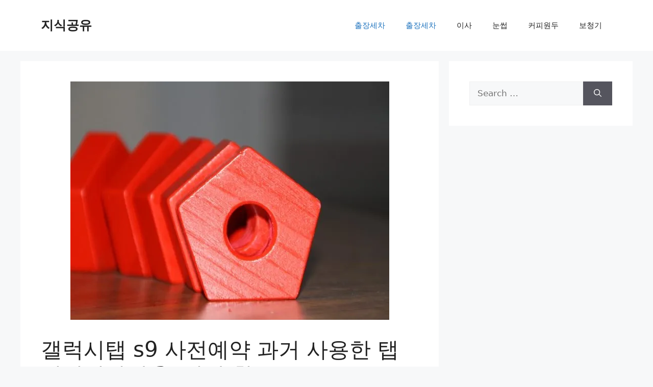

--- FILE ---
content_type: text/html; charset=utf-8
request_url: https://www.google.com/recaptcha/api2/aframe
body_size: 267
content:
<!DOCTYPE HTML><html><head><meta http-equiv="content-type" content="text/html; charset=UTF-8"></head><body><script nonce="CdLQJRm4CgOSa9_AwWl1LQ">/** Anti-fraud and anti-abuse applications only. See google.com/recaptcha */ try{var clients={'sodar':'https://pagead2.googlesyndication.com/pagead/sodar?'};window.addEventListener("message",function(a){try{if(a.source===window.parent){var b=JSON.parse(a.data);var c=clients[b['id']];if(c){var d=document.createElement('img');d.src=c+b['params']+'&rc='+(localStorage.getItem("rc::a")?sessionStorage.getItem("rc::b"):"");window.document.body.appendChild(d);sessionStorage.setItem("rc::e",parseInt(sessionStorage.getItem("rc::e")||0)+1);localStorage.setItem("rc::h",'1769569269626');}}}catch(b){}});window.parent.postMessage("_grecaptcha_ready", "*");}catch(b){}</script></body></html>